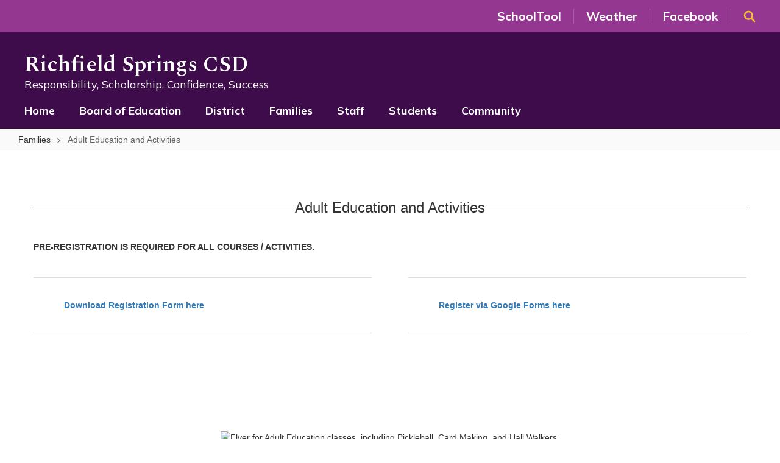

--- FILE ---
content_type: text/html; charset=utf-8
request_url: https://www.google.com/recaptcha/api2/anchor?ar=1&k=6LcgqJAUAAAAAJhQs01VmAHQEf3SatmIFQjI7iNP&co=aHR0cHM6Ly93d3cucmljaGZpZWxkY3NkLm9yZzo0NDM.&hl=en&v=TkacYOdEJbdB_JjX802TMer9&size=invisible&anchor-ms=20000&execute-ms=15000&cb=dvlvs95gufx3
body_size: 45328
content:
<!DOCTYPE HTML><html dir="ltr" lang="en"><head><meta http-equiv="Content-Type" content="text/html; charset=UTF-8">
<meta http-equiv="X-UA-Compatible" content="IE=edge">
<title>reCAPTCHA</title>
<style type="text/css">
/* cyrillic-ext */
@font-face {
  font-family: 'Roboto';
  font-style: normal;
  font-weight: 400;
  src: url(//fonts.gstatic.com/s/roboto/v18/KFOmCnqEu92Fr1Mu72xKKTU1Kvnz.woff2) format('woff2');
  unicode-range: U+0460-052F, U+1C80-1C8A, U+20B4, U+2DE0-2DFF, U+A640-A69F, U+FE2E-FE2F;
}
/* cyrillic */
@font-face {
  font-family: 'Roboto';
  font-style: normal;
  font-weight: 400;
  src: url(//fonts.gstatic.com/s/roboto/v18/KFOmCnqEu92Fr1Mu5mxKKTU1Kvnz.woff2) format('woff2');
  unicode-range: U+0301, U+0400-045F, U+0490-0491, U+04B0-04B1, U+2116;
}
/* greek-ext */
@font-face {
  font-family: 'Roboto';
  font-style: normal;
  font-weight: 400;
  src: url(//fonts.gstatic.com/s/roboto/v18/KFOmCnqEu92Fr1Mu7mxKKTU1Kvnz.woff2) format('woff2');
  unicode-range: U+1F00-1FFF;
}
/* greek */
@font-face {
  font-family: 'Roboto';
  font-style: normal;
  font-weight: 400;
  src: url(//fonts.gstatic.com/s/roboto/v18/KFOmCnqEu92Fr1Mu4WxKKTU1Kvnz.woff2) format('woff2');
  unicode-range: U+0370-0377, U+037A-037F, U+0384-038A, U+038C, U+038E-03A1, U+03A3-03FF;
}
/* vietnamese */
@font-face {
  font-family: 'Roboto';
  font-style: normal;
  font-weight: 400;
  src: url(//fonts.gstatic.com/s/roboto/v18/KFOmCnqEu92Fr1Mu7WxKKTU1Kvnz.woff2) format('woff2');
  unicode-range: U+0102-0103, U+0110-0111, U+0128-0129, U+0168-0169, U+01A0-01A1, U+01AF-01B0, U+0300-0301, U+0303-0304, U+0308-0309, U+0323, U+0329, U+1EA0-1EF9, U+20AB;
}
/* latin-ext */
@font-face {
  font-family: 'Roboto';
  font-style: normal;
  font-weight: 400;
  src: url(//fonts.gstatic.com/s/roboto/v18/KFOmCnqEu92Fr1Mu7GxKKTU1Kvnz.woff2) format('woff2');
  unicode-range: U+0100-02BA, U+02BD-02C5, U+02C7-02CC, U+02CE-02D7, U+02DD-02FF, U+0304, U+0308, U+0329, U+1D00-1DBF, U+1E00-1E9F, U+1EF2-1EFF, U+2020, U+20A0-20AB, U+20AD-20C0, U+2113, U+2C60-2C7F, U+A720-A7FF;
}
/* latin */
@font-face {
  font-family: 'Roboto';
  font-style: normal;
  font-weight: 400;
  src: url(//fonts.gstatic.com/s/roboto/v18/KFOmCnqEu92Fr1Mu4mxKKTU1Kg.woff2) format('woff2');
  unicode-range: U+0000-00FF, U+0131, U+0152-0153, U+02BB-02BC, U+02C6, U+02DA, U+02DC, U+0304, U+0308, U+0329, U+2000-206F, U+20AC, U+2122, U+2191, U+2193, U+2212, U+2215, U+FEFF, U+FFFD;
}
/* cyrillic-ext */
@font-face {
  font-family: 'Roboto';
  font-style: normal;
  font-weight: 500;
  src: url(//fonts.gstatic.com/s/roboto/v18/KFOlCnqEu92Fr1MmEU9fCRc4AMP6lbBP.woff2) format('woff2');
  unicode-range: U+0460-052F, U+1C80-1C8A, U+20B4, U+2DE0-2DFF, U+A640-A69F, U+FE2E-FE2F;
}
/* cyrillic */
@font-face {
  font-family: 'Roboto';
  font-style: normal;
  font-weight: 500;
  src: url(//fonts.gstatic.com/s/roboto/v18/KFOlCnqEu92Fr1MmEU9fABc4AMP6lbBP.woff2) format('woff2');
  unicode-range: U+0301, U+0400-045F, U+0490-0491, U+04B0-04B1, U+2116;
}
/* greek-ext */
@font-face {
  font-family: 'Roboto';
  font-style: normal;
  font-weight: 500;
  src: url(//fonts.gstatic.com/s/roboto/v18/KFOlCnqEu92Fr1MmEU9fCBc4AMP6lbBP.woff2) format('woff2');
  unicode-range: U+1F00-1FFF;
}
/* greek */
@font-face {
  font-family: 'Roboto';
  font-style: normal;
  font-weight: 500;
  src: url(//fonts.gstatic.com/s/roboto/v18/KFOlCnqEu92Fr1MmEU9fBxc4AMP6lbBP.woff2) format('woff2');
  unicode-range: U+0370-0377, U+037A-037F, U+0384-038A, U+038C, U+038E-03A1, U+03A3-03FF;
}
/* vietnamese */
@font-face {
  font-family: 'Roboto';
  font-style: normal;
  font-weight: 500;
  src: url(//fonts.gstatic.com/s/roboto/v18/KFOlCnqEu92Fr1MmEU9fCxc4AMP6lbBP.woff2) format('woff2');
  unicode-range: U+0102-0103, U+0110-0111, U+0128-0129, U+0168-0169, U+01A0-01A1, U+01AF-01B0, U+0300-0301, U+0303-0304, U+0308-0309, U+0323, U+0329, U+1EA0-1EF9, U+20AB;
}
/* latin-ext */
@font-face {
  font-family: 'Roboto';
  font-style: normal;
  font-weight: 500;
  src: url(//fonts.gstatic.com/s/roboto/v18/KFOlCnqEu92Fr1MmEU9fChc4AMP6lbBP.woff2) format('woff2');
  unicode-range: U+0100-02BA, U+02BD-02C5, U+02C7-02CC, U+02CE-02D7, U+02DD-02FF, U+0304, U+0308, U+0329, U+1D00-1DBF, U+1E00-1E9F, U+1EF2-1EFF, U+2020, U+20A0-20AB, U+20AD-20C0, U+2113, U+2C60-2C7F, U+A720-A7FF;
}
/* latin */
@font-face {
  font-family: 'Roboto';
  font-style: normal;
  font-weight: 500;
  src: url(//fonts.gstatic.com/s/roboto/v18/KFOlCnqEu92Fr1MmEU9fBBc4AMP6lQ.woff2) format('woff2');
  unicode-range: U+0000-00FF, U+0131, U+0152-0153, U+02BB-02BC, U+02C6, U+02DA, U+02DC, U+0304, U+0308, U+0329, U+2000-206F, U+20AC, U+2122, U+2191, U+2193, U+2212, U+2215, U+FEFF, U+FFFD;
}
/* cyrillic-ext */
@font-face {
  font-family: 'Roboto';
  font-style: normal;
  font-weight: 900;
  src: url(//fonts.gstatic.com/s/roboto/v18/KFOlCnqEu92Fr1MmYUtfCRc4AMP6lbBP.woff2) format('woff2');
  unicode-range: U+0460-052F, U+1C80-1C8A, U+20B4, U+2DE0-2DFF, U+A640-A69F, U+FE2E-FE2F;
}
/* cyrillic */
@font-face {
  font-family: 'Roboto';
  font-style: normal;
  font-weight: 900;
  src: url(//fonts.gstatic.com/s/roboto/v18/KFOlCnqEu92Fr1MmYUtfABc4AMP6lbBP.woff2) format('woff2');
  unicode-range: U+0301, U+0400-045F, U+0490-0491, U+04B0-04B1, U+2116;
}
/* greek-ext */
@font-face {
  font-family: 'Roboto';
  font-style: normal;
  font-weight: 900;
  src: url(//fonts.gstatic.com/s/roboto/v18/KFOlCnqEu92Fr1MmYUtfCBc4AMP6lbBP.woff2) format('woff2');
  unicode-range: U+1F00-1FFF;
}
/* greek */
@font-face {
  font-family: 'Roboto';
  font-style: normal;
  font-weight: 900;
  src: url(//fonts.gstatic.com/s/roboto/v18/KFOlCnqEu92Fr1MmYUtfBxc4AMP6lbBP.woff2) format('woff2');
  unicode-range: U+0370-0377, U+037A-037F, U+0384-038A, U+038C, U+038E-03A1, U+03A3-03FF;
}
/* vietnamese */
@font-face {
  font-family: 'Roboto';
  font-style: normal;
  font-weight: 900;
  src: url(//fonts.gstatic.com/s/roboto/v18/KFOlCnqEu92Fr1MmYUtfCxc4AMP6lbBP.woff2) format('woff2');
  unicode-range: U+0102-0103, U+0110-0111, U+0128-0129, U+0168-0169, U+01A0-01A1, U+01AF-01B0, U+0300-0301, U+0303-0304, U+0308-0309, U+0323, U+0329, U+1EA0-1EF9, U+20AB;
}
/* latin-ext */
@font-face {
  font-family: 'Roboto';
  font-style: normal;
  font-weight: 900;
  src: url(//fonts.gstatic.com/s/roboto/v18/KFOlCnqEu92Fr1MmYUtfChc4AMP6lbBP.woff2) format('woff2');
  unicode-range: U+0100-02BA, U+02BD-02C5, U+02C7-02CC, U+02CE-02D7, U+02DD-02FF, U+0304, U+0308, U+0329, U+1D00-1DBF, U+1E00-1E9F, U+1EF2-1EFF, U+2020, U+20A0-20AB, U+20AD-20C0, U+2113, U+2C60-2C7F, U+A720-A7FF;
}
/* latin */
@font-face {
  font-family: 'Roboto';
  font-style: normal;
  font-weight: 900;
  src: url(//fonts.gstatic.com/s/roboto/v18/KFOlCnqEu92Fr1MmYUtfBBc4AMP6lQ.woff2) format('woff2');
  unicode-range: U+0000-00FF, U+0131, U+0152-0153, U+02BB-02BC, U+02C6, U+02DA, U+02DC, U+0304, U+0308, U+0329, U+2000-206F, U+20AC, U+2122, U+2191, U+2193, U+2212, U+2215, U+FEFF, U+FFFD;
}

</style>
<link rel="stylesheet" type="text/css" href="https://www.gstatic.com/recaptcha/releases/TkacYOdEJbdB_JjX802TMer9/styles__ltr.css">
<script nonce="OETDTvOaGKEEnCrBPerBSg" type="text/javascript">window['__recaptcha_api'] = 'https://www.google.com/recaptcha/api2/';</script>
<script type="text/javascript" src="https://www.gstatic.com/recaptcha/releases/TkacYOdEJbdB_JjX802TMer9/recaptcha__en.js" nonce="OETDTvOaGKEEnCrBPerBSg">
      
    </script></head>
<body><div id="rc-anchor-alert" class="rc-anchor-alert"></div>
<input type="hidden" id="recaptcha-token" value="[base64]">
<script type="text/javascript" nonce="OETDTvOaGKEEnCrBPerBSg">
      recaptcha.anchor.Main.init("[\x22ainput\x22,[\x22bgdata\x22,\x22\x22,\[base64]/[base64]/[base64]/eihOLHUpOkYoTiwwLFt3LDIxLG1dKSxwKHUsZmFsc2UsTixmYWxzZSl9Y2F0Y2goYil7ayhOLDI5MCk/[base64]/[base64]/Sy5MKCk6Sy5UKSxoKS1LLlQsYj4+MTQpPjAsSy51JiYoSy51Xj0oSy5vKzE+PjIpKihiPDwyKSksSy5vKSsxPj4yIT0wfHxLLlYsbXx8ZClLLko9MCxLLlQ9aDtpZighZClyZXR1cm4gZmFsc2U7aWYoaC1LLkg8KEsuTj5LLkYmJihLLkY9Sy5OKSxLLk4tKE4/MjU1Ono/NToyKSkpcmV0dXJuIGZhbHNlO3JldHVybiEoSy52PSh0KEssMjY3LChOPWsoSywoSy50TD11LHo/NDcyOjI2NykpLEsuQSkpLEsuUC5wdXNoKFtKRCxOLHo/[base64]/[base64]/bmV3IFhbZl0oQlswXSk6Vz09Mj9uZXcgWFtmXShCWzBdLEJbMV0pOlc9PTM/bmV3IFhbZl0oQlswXSxCWzFdLEJbMl0pOlc9PTQ/[base64]/[base64]/[base64]/[base64]/[base64]\\u003d\\u003d\x22,\[base64]\\u003d\\u003d\x22,\[base64]/CrXzDm8KAJXjCgcKuwqE5wqbCuR/DjTsvw5IHIMK/wqQvwq4oMGHCo8K/w60nwovDsjnCikViBlHDpMOMNwoTwpc6wqFNRSTDjhjDtMKJw64bw53Dn0wfw5E2woxkKGfCj8KnwrQYwoklwqBKw59Hw4J+wrsSVh81wr/CjR3DucKwwojDvkcHJ8K2w5rDpsKqL1o1OSzChsK4dDfDscO9fMOuwqLCrQ9mC8KBwqg5DsOsw4lBQcK8I8KFU0lJwrXDgcOAwrvClV0Lwo5FwrHCqgHDrMKOQ2Fxw4Faw5lWDwLDgcO3em/CoSsGwqB2w64Xd8OeUiEuw7DCscK8OMKlw5VNw7Z3bzk8fCrDo2YQGsOmajXDhsOHUsKnSVgZLcOcAMOnw73DmD3DpMOQwqYlw65vPEp4w4fCsCQJR8OLwr0EwpzCkcKUA3Evw4jDvQh9wr/DthhqL0jCjW/[base64]/[base64]/ClcODJCzCq8O0wofDm8Ohw6AcAUNwwpPCpcK0woVfJ8KLw5bDqsKZDMK2w7LCucKhwozCk0g8EsKNwodDw5p+P8OhwqnDgsKOdQLCocOKdi/CpcOwXg7CqcOjwpvDt2rCp0bCgMOpw5hfw77CnsO0C1rDkTLDrGPDgsO0w7/DrhbDok80w4sSGcOTUcOUw6fDvRbDhhDDjynDvCldPl01wpMQwq3CiycbZMORA8Oyw6dvURkiwr4/dlDDuAPDkMO/w5/DosK/woAhwolZw7RfXMOWwoARwoLDisKaw6Q9w73Ck8KJeMOSVcObLMOBGB0nwroxw6tZFsO7wr0MdynDosKhEMK+aSzChcOKwq/DpAvCm8KNw5AIwro0wrgow7DCgAcQCMKcW2FWEcK4w5FUETQUwrXCvT3CsTlRw4DDkmHDo3LCk2ljw5AQwo7Dmm16Bm7DtG3Ct8KKw51Kw5VQMMOqw6HDiHvDksOzwo91w4bDpcOdw4LCpj/DrsKhw7cyW8OKRwnClcOlw6xVVTJdw6gLacOxwqjCm1DDgMO6w6bCuj3CkcORd1jDj2/[base64]/ClsKYXU1paH1kG8Ktwo5sw5N4w5QSwoIhw7HCkUgtT8Olw4YFRsOdwr3DhBATw6XDkXrCn8KUaWLCnMKxUSo8w59tw7Vew7pBccKfVMOVBmfCj8OJEMK8XwFfdsOhwqk7w6BoMcOuRV80wpfCv24uQ8KVD1bDmmDDi8Kvw5TCq11tYcKVH8KEOi/DqsORPwjDosOdFUTCt8KMS0HDs8KbYSPClRXDhS7Cug/[base64]/DjjJLw7YrOC/DuggFSk/CpMK3T8Odw57DuwgLwp8jwoIKwq/[base64]/Dq8OkQsO6HMOJw4IRwqYcXMK2M3gVw4fCrGcfw6XCoBcdwrXDqW3Cn0hPwqrCr8OmwqBEODbDn8O+wqAba8OCWMK/wpMIO8OZAkstbWvDnsKTXsOtYMOSMEl3UMOgLMK8Zk5OHgbDhsOIw7pMbsOGWlc4HkpJw6HDvMOXDTjDlgvDmTzCgzrCvcKwwqovLcOOwrrDjzXCh8OpEwTDu3QZXAhUVsKPQsKHcDjDjgJew7UiCwfDpMKywojCoMOsOxkhw5rDv0t1Ti/ChsKhwovCssOYw6LCmcKTw5nDvcOYwoJ2Rz/CtsKLG1s6LcOIwpEAw4XDt8OWw6bDq2TDocKOwpjCgcKJwrY6RMKYdHrDgcKCJcK3ZcOrwq/CogR7w5IIwqMUC8KSJzTCksKNw67CmifDo8OcwpPCkMO7QDUuwp7ClsK7w6vDmFtzwrtWc8Kbwr0ICMO/w5BBwrdjV2J4W13DqBJySHhKw4dOwrDDkMKuwqbDhCVAwpJTwpBJPVw2wo3Cj8OxYcOaAsKrScKhXFY0wrJgw47DplHDmA3CkHNjPMKzwpMqVcOHwqkpwqjDh2PCu3tDwpfCgsOsw67DlMKJUsODw5DCkcKkwpxrPMKFTBspw6/Ck8Olw6zCrn0RWzILOcKkBEHCqsKDTg/DjsKtw6PDlsOsw4bDqcO5Z8O3w6TDlMO1acOxcMKrwpESKnrCuydtesKmwqTDosKvRcOiecOJw6MyJFrCvzDDshBYPCNra2BdOEIXwokRw74swo/CisKhI8Kxw63DolJOF3Epe8KwcQTDjcKBw6/DnMKWTGfDjsOUAH3CjsKsX3TDmxJiworCpV8VwpjDl21tChnCnMO6QDApYSFgwrvDqkNCJDQ+wrtDHcO1wpMnbcK3wr0Cw4kLXsOlwqjCploXwr/Ct2DCmMOdL2HDoMK2JcOQTcKswq7DocKmEEIbw5rDhCp1JsKKwrUCWzjDjk48w49SYGFMw7jCmEpbwqnCn8ObX8K0w7zDnCvDulsOw5/DlABEcz5FFF/DkGB6B8OPIwbDlcO5wpJISQdXwptdwo4VFlXChMK7dHpSU0Udwo7Cq8OQFC3CilvDmmNKVsOrC8KqwoFsw73CuMOZw5nDhMOQw6duQsK/wqtGHMK7w4PCkV/ClMOowrXCs35sw5HDnhPCmSXDnsOLRS/CsXB+w7TDmy4Swp3Co8Oyw4jDnm3DuMOZw4dDwoHDg33Ci8KABV8Nw5rDsjbDj8OsWcKeY8OhDU7DqFpvfcOJVsOFKk3CtMO6w4o1AmTDhlV3Y8Kyw4fDv8KxKcOIOcOaM8KQw7fCi1bDsDTDl8Kyb8Krwq58wprDuT5pcVLDjwjCvnZ/XFFHw5nDqgfCgcOvLyLCvcKcY8KfScKDb2bCkMKZwrrDsMKLIRfColnDn0U/w6jCpcKrw7zClMKswqxpWFjCs8KmwrBFNsOUw7jDog3Du8OgwpDDpGBLZMO3wqQWCcKDwq7Cvn12DXTDi0glw6LDs8KZw48xXBnCvDRTw5rCk3M3JmPDnkFGVMOKwolhF8KcSxZrw5nCnsKmw77Ch8OIw53DuFTDucOvwq7CtGrDrcO6wqnCrsKjw6l+ND/DhsKCw53DrsObLj8ZHEjDs8KYw5EyXcOBU8OSw7BDVcKjw71aw4XCvsK9w53CnMKUwqnCuSXDlA7CokLDnsOSScKQcsOGJMOuwr/DscOiAl/[base64]/wojDsMKwJsOXw51Xw55SVxZPLAExwoTCjcKEXybDvsKFUcKjB8OYWkjCg8Ouw5jDh3YtMQ3DlsKRU8O8wqElBh7DiUElwrHDmjTDqFHDucONZ8OiZ3DDvA3CmT3DhcOHw4jChcOvwqLDlyc7wqbCsMKeBMOiw6N/[base64]/DqWNQwqM9w6PCo0JOwrQCXSfDs8KCAcKEwozCgWcrwqYmeAnCmBnDpwYnHcKjJTTDgWTDgg3DtMO8dcKiQBvDp8OKA3kqUsK4KGvDrsKnFcOGdcOrw7YbeAjCl8KwX8OiTMODwrrDn8OVwoPDgmPCgG8APcOxej3Du8Khwo8JwoDCs8ODwrzCuRQiw4E8wr/CjmbDgiZzPxFEU8O+w6HDk8OxIcKiZ8OqaMODbj58YgUtK8Kvwrp3ZCjDtsK8wojCsn4Dw4PCrlRUDMKaWmjDvcKCw5DDosOMexp/M8KPdGfCnVc1wpLDm8OXdsKMw4rDvljCow7DmDTDlBzCksKhw6XDgcKiwp8rwrzDqVHDj8KBIR9ow74Bwo3Dt8OTwqPCmsOUwqZnwprDg8KmKVDCpUDClFAmHsOzRcOpOml5FSrDill9w5s5wrTDkWYAwoh1w7tKAA/DnsOywoDDl8OiZsOONsOSVHHDr2jCmGXCvMKtDn3CgcK2NDAhwrnCkXDCs8KFwrHDgXbCqgchwrB0EMOYVnsUwqgDZCzCrcKbw4Few4NveyzDsXh9wpw1wqjDtWrDsMO0w6lSMxbDiAbCpcOmLMKaw6dow4swFcODw5vCjHfDpTzCtsOGR8OlS2/DkzwoOMKPAA8Yw5/CkcOMVRPDncK/w5xmaCzDrcO3w5zDqMO4w5hwGk3CnSPDncKvGhlOEMORM8KDw5fDrMKUI1U/wqUNw4rCoMOjS8K3GMKNwrwgSifDjGdRS8ODw4hKw4/DmsOBasKAwobDgiMQX0XDjsKpw6TCuTHDucOUf8OidsOjHi7CrMOfw53Dl8KVwrvCs8KUcUjCsgFuwqV3WcKnK8K5aF7Ck3c/JBsiworCu3FcfQBpX8KEI8KKw7shwoBoPcK3YTnCjFzDkMKdElbDkB06H8OawofCvH7DtMKgw7s/bB7CjsO0wpfDvkYYw4TDn3bDpcOLw5fCnQ3DnG/DvMKKw6dzG8KQEcK3w648flHCnGsZacOwwpc2wqfDln3CjGjDicOqwrbDkmTCp8KZw4LDgcOLb2dJBcKvwr/CmcOMQETDtnnDqMKXdHbCm8KyVsOuw6LDgCDDlcO4w6rCoxckw4UPw5jCssONwpvCkEBMUDrDjFjDj8KkCsKxPgdhJQpwUMKOwo1bwpfCjFMpw4t5wrRNa0pZwr4MMB/CukDCnx1vwpF+w6LCrMKlU8OgPhQ4w6XClsOSPVphw7gsw7MwW2HDrcKfw7kuRsOkwoPDsWEDMMOEwqnDoEhQwqZ1NsOCXSnCj3zCgcOKw6h2w5nCl8KJwr7ClcKXdFfDrsKewqkXLsKZw7TDmX0hwrAXKAYbwplew4/[base64]/CosKVw5jDsMOhaQltwoQHwrc7w5DDvS40wpAfwpzCksOWSsKvw6vCil3CucKoPhsAV8Ktw5bCi1RFf2XDtCLDt2FiwrLDncKTTkvDoxYcJ8OYwpnCo2PDs8OZwptDwp4BBmotKVB4w5PDhcKnwo5AOWLDmkLDoMOEw5PCjCXDusOLfn3Dg8KyZsKzccKLw7/CvCDCjMOKwpzCj1bCmMKOw4vCqcKEw5Zvw5J0VMKscXbCicOfwrjDklHDusO9wrjDtHwZLcK+wqjDkwrCokjCi8KvUU7Dpx/DjMOMQG/[base64]/CpBMTGzTDiMKxw43DmcO0wp7DgMOTwqfCrl14w5/Do8Krw7zDlhFzMMOEWi4LemDDg2/CnU/Cq8OuT8OBbTMoIsO5w4Rpe8KEDsO7wpAVRsK3wqLCscO6woR7VGEAUXEmwo7DqQwZPsKZfVHClMOwRk/DugrCt8Ouw7YPw6XDk8ODwo0ndMOAw41YwpDCnULCoMOewqw/e8ODfTDDrcOnaTtkwolKf23DpMKJw5DDrMOSwo4gWMK+eQ8sw6ADwpZWw53DgEAnLMK6w7zDtcOjw6jCt8K+wqPDiD05wozCisORw7R1F8KVwqN6w53Dgl7CnsKxwq7DuyRsw6FFwrTDo1TCtcKkwq13dsOhw6DDu8OjbyPCjjJPwqjCnFZff8OQwrJFGk/DhMOCQULCtMKgXcKEF8OQGsKjJm/Cg8OuwoLCn8Ksw6XCpDJFw59mw5N8wroUTcOzwqIoJlTClcOYaj3ClR4jLz8/[base64]/Cs2XDszkSw5JKwrzClngNw6jCm8KnwqA6KF7DoHDDkcOFBULDvsO3wocoKsO4wrDDgBsaw5sOwpvCiMOPw5wmw6xPBH3ChTBxwolUw6nDpMODBD7CjTIhZXfCj8OVw4M3w6rCnBrDgsOiw7LCmMKdBl82wqZFw74kOsK+U8Kyw6jCisK/[base64]/DtXANOcK6eMKhG2zDjQhxZsKWDMK9wqfCkEcHQxzDoMKSwqfDi8KEwoERYyjDjwrCmwQqYnRfwrgLK8OJw7XCrMKcwqjDjcKRw77CrMK4aMKjw6AyccO8IhhFQm3ChMKWw5Emw5pbwpwjR8Kzw5DDlQobwrsGeyhcwqp0w6RXOsKfM8OIw5vCq8Kew7tpw5/DncKvwprDqMKEEx3Dtl7DsBg8LT1eIh/CoMO2fsKeIcOeDcO7OsOOa8Ozb8Odwo7DmEUFE8KbSkkCw6fChTfDl8Oxw7XCkj3DvBkJw7E+woDCnHsBw5rClMOowrXDoUfDkG7Dqx7CpU48w5/DhEs3G8KxRHfDoMOsAMKgw6nCg2kQAMKEZXDCvTTDpxc/w6Bvw67CgTTDm1zDn2/CnUBZc8O3JMKvI8OnRiPDrMKqwoRlw6fCjsOuwrvDrMKtw4jDhsObw6/DnsO6w4UVdHV0T1DCncKRDH5bwoM7wrwBwpzCnxrCg8OtOGbDtTLCm0/CvmxldgfDvSBzKx40wpsVw7ofTQvDq8OtwrLDksOHFjdcw6xaJsKAw78Xwr98ccKnw5TCqjUmw6VrworDpA5Dw5txw7fDgTLDkwHCnsOuw6XDmsK/[base64]/DgjTCoVvCoDJEBsKSwqBLw7jCi3nCh8KZwpPDlcKYWlfCvMOawrUJwqrCr8Kfw6wTacKeA8KrwqzCsMKtwo0nw6VGP8OvwqDChMOEP8Kbw7QRC8K9wpFCSRPDhwnDg8KURcOMbsOVwpLDlCcGRMOraMOwwqI+w7tVw61Hw5JjLsOMWW/[base64]/[base64]/Consswp9WOhrDrg7DisKPIcKswpXDgHbCn8Onwo5pwpIYwosrKXzCp3MHOMOXwoECeRLDi8KwwrJvw4N4EsK0K8KGMxRWwqtOw6FXw5Aiw71nw6IOwoLDi8KKEMOIXsO5woxkZMKkWsK1wq8lwqTChsKNwobDr3jDkcO5bRRCa8K1wp/[base64]/Ctkp/BX83NMOLZcKVw5ouDWnCnjnCvXTDmcOlwpfCkyIGwprDuF3DoR3CkcKdTsO8b8Kcwo/DoMOXe8Oaw57CnsKJBsK0w5RhwpMfAcKZNMKgHcOEw6woVm/CiMOtwqTDihMLBVjCsMKoYMOkwo0mZcKcw5rCs8KhwrTCkMOdw7rCkwfCjcKaacKgc8KtcsO7woM2NMOOw74dw6BtwqQTUGvDmsKLSMOQFgfCmMKCw6DCq3w9wrsCJXIDwqnDog7CucOcw7Uawo5yHD/DvMOQXcKrCRRxJMKPwprCulnDtmrCncK6J8Kpw4tpw6PCoAYKwqQxw7XDgcKiZ2M6w5NVb8KlD8OgFDVbw4zDq8OzZnBLwp/CuH0qw7dqLcKTw54RwpJIw581KMKWw7kQw6kYfQltZcOdwpR8w4bCkm8FSWnDlhpewozDicOQw4Vnwq7Ck1tOccOiV8KZVEsNwqU1w5XClcOQOMOOwqQOw50IVcKWw7E+GjNIPMK0L8Kvw4jDgcOvL8O/bGrDk2hRMCYAfGNtwrnCjcOiCsKQFcOSw5rDpRzCk2nDlC51wqRJw47DinofFUJhTMOUXxp8w7bCn1jDocKxw4QJw4zChcODwpLClMK8w619wrTDrmwJw7TCssKkw6nDoMOCw4HDtyQrw552wpvDjsOVw4zCiwXCgsKDw5dmM384CFzDgElhRCXDuCXDvyt/VcKXw7DDtFbCigJ3IsOYwoNoNMKcQQzCnMKUw7hDN8OveT7CjcOdw7rDp8OewqzDjATCvG5FQSkWw5DDjcOILMKnYxdVAcO0w4pFwoHCqMOrwpLCt8K/woPDjMOKBnvCuwVdwr9PwofDu8OdfQjCuANnwoISw6nDp8Ouw6/ChVwZwojCuRUmwoJrB0bDrMOzw6LClsOSKzlKUzBDwrDCssOXH0PDoTtxw7DCg0BqwqjCs8OZRE/CoBXCryDCmSTCkMKCecKiwoI2G8KZScOMw482FMO/wrhON8O5wrFxU1XDs8OpecKiw5h4w4AcIcKcwqnCvMOowpfCuMOYHjledhhtwosKcXHClnksw7jDjDwiLWXCmMO7ITF6JXvDnsKdw5NHw7/Ctk7DhUDChWLCo8Ofc3wGGVA4G3MHT8KJw75FCy4AV8O8QsO9N8Ogw60fc0AkTgN/wpHCt8KfXnVoQznDqsKZwrgkw5PDlSJXw48TcxI/bsKCwqEzFMKQfUFDwqDCvcK7wpEXwqYpwpcwDsKzw7vDhMODGcKhOVNSwqPCjcOLw73DhkbDiAbDk8KgZcO2Oi5Yw6bCl8OOwrhxJCJUwprDoQ7Cs8K+f8O8wqF0bU/DpxrCrj9Vwpx8Xxpbw6cOw7rDl8K2QFnCo2bCi8O5SCHCggnDg8Opwp1pwq/DgMK3ID3DthIHIyrDssO/[base64]/CmMKZTsOiExFtwpHCqiU/ZSQfwpVdw7TCicOYwqXCu8O5w7fDgFnCm8K3w5Y5w5kUw5UzNMKSw4PCm0HCpS/[base64]/Coj4RKsKLw7zClcKlTX3Do8K/wrEIwoXDlsOBAcOCw6DCoMKiwrjCo8KSw6fCtcOIUcOBw7/Dp0tlP0/[base64]/DlcOiw7PDvD48b8K0bMK8SjdRwoLCvcOUdsKDRMOhPkkiwrTDqTUPAlUpwrrCvU/Dv8Oxw63ChlLCvMKcemXCgsKPT8OhwqfCswtTRcKzcMOUUsKxScK5wqPDgwzDpMKwJCY+wphLWMOXSmpAWMKrL8Kmw5nDt8K6wpLCrsK9WMODAFZvwrvCl8KRw4Y/woHDk1fDkcO8w5/CgwrCkSrCrg8yw4XCsRYrw7vCv0/DqDd/[base64]/Dm8OpMRrDhcKVGS3Cv03CqXPDkMKrw40HTMOUfGdsKg9DGUE0w5zConIdw6zDrX3DusO/woA+w4rCnlgqDQTDjUA9NW3DiDE1w4hdMTPCp8OwwpjCvjJuw4ZOw5LDu8K4wqHCh3/CgMOIwoVRw6PChMK+RMKTFE4Vw5A2RsKkc8ONHQVMNMOhworCtBfDnwppw5RUNcK0w6zDnMOFw5RNQMOZw5jCgljCllI/dVEzw6RRDWXCscKDw78UMjZ1eVobwp1rw7cEUsOwHDZ4wp02w7lMdjvDpcOcwqJuw5rDokp3RcK4Snx7GcOlw5TDrsO4ecKcB8OlfMKgw7QeHHZNwrxIImrCsRbCs8Kjw6YzwrYcwp4OJ3jCqcKleSg8w4rDlMKawqUnwpTDk8KVw5RJdSAQw5gYw7/CrsK8dMOEwop/dMOsw7tIPsKbw4JKMQDCgUXCvhDCg8KSTcKpw5rDuhpDw6MPw7sxwpd/w5NDw7tnwqMQwovCpRjCimLCvR/CnHxjwpVjbcKywoV2Cj9ANwIpw6FBwrY9woHCkXJATMKmUMKUWcOFw4DDg3lnNMO+wrzDqcKawpvDiMKWw5/DmSJuwrcATS3CtcKmwrFPMcK1AnNnwpE5cMKiwpHCjUYMwqvCv2HDkMOxw58sPC3DrMK+wqECZDnCisOEHMO6Y8Ouw4A6w5Q8M0/DhMOkOMO3AcOQMVjDgXgaw73ClcOwP07DtmTCoQ9nwq3CnWs1OsO5I8O7wqXClEQOw4zDkWvDh03Ci0bDk37CkTfDi8KTwrgHc8OJfHXDmCrCuMO9dcOPVDjDl0rCvD/DkynCncO9BTxrw7Jxwq3DpcKfw4bDgE/CgsODw4nCo8O9ZynCnTDDi8KzJcKcX8KVR8KkUMKvw6LCp8OPw5YYTG3CjnjCuMKcb8ORwoTChMOsRgcFRMK/w5VGVF5Yw500WRjCvMOtYsKiw5gOKMO8w7IBworDi8KYw6nClMOIwpDCjsKbFW/CpT05wonDjBzDql7CgcK+JMOjw51zE8Kuw6RdS8OrwpBZfXgpw7ZHwrLCjMKswrXDjMOkQVYJd8Ozwq7Cl2PCkMOWaMKSwpzDiMO3w5HCgzbDosOgwrZLCcKTAEIjHMO/CnnDk1wedcODN8KFwpJtOsO3wqHChUQ2GlFYw6YnwqTCjsOnwonCrcOlaVhDEcKsw5Qcw5zCg1VKIcKawoLCvcKgQyFSPsOaw6tgwp/CqMKzJ2zCpWLCu8Ojw6dew7nCnMKPWsKWZVzDr8OGCVTCiMOVwqzDpsKOwrpfw4PCoMKvYsKWYMOdRHvDhcOoVMK9w4odeAR5w7/DmcO6H2M7LMOUw6EcwrnCkMOVKsOGw4cew7YkO2Flw5p/[base64]/[base64]/DvxnDisKjeTTCqk/Dg8O+C8OCw4IYwqvCmsO0wrMjw5TCtBJrwpjCkCrCuwTDv8Ocw6sEUgrDqsKCw6XCjEjDnMKlEcKFwqccCcOuIkLCnMKgwpPDtHzDvUVZwpF7TS08bVQWwoQewqzDrW1NPsKyw5V8aMKzw67ClMOuwrHDvAJmwooBw4Eqw79GZDTCgCs6ZcKOw4rDhknDuRRtFG/CmMKkJ8KEw7nDq07Cgk9cw5wzwqnCuzfDlj/CtcOEMsKhwowVAmzCisOKMcK/[base64]/Hh/CtcO/[base64]/Dri/CojAlRDVhwphSDsOQwqDCvMO/wp/DosO+w4EpwoEow6Juw44lw6bCiV/CgMK2ecKpI1lebcKywqZlR8OqAhdcfsOibAHCrBo3woloYsKbcnrCjyHCgsK6P8ORwrzDhmjDvj/Cggx3L8OqwpbCjV1dXW3CgcO/[base64]/FcKBw4nDsMKXRcOfAsKsw4cNG1MJwpPCgkPCtsKYHkTDg3zCjUwLwp7DpBNHD8K/wrLCkDrChi5iwpwZwrHCjhbCvwDDrAXCsMK+CsKuw5YLWsKjCQnDgcOsw5vDnl0kG8KfwqrDi3PDiXNufcK/[base64]/Ctw5YwrNPb8KYwpDCu8Obw5LDqMOQw6o3wokvw67DgMKXC8K4woDDqXggTmLCosOTw4RUw70OwpVawp/[base64]/w6dUABbDixVJPTsAwq7Cj8KGw5pTYsKpcyNmKiwAQcOiDyoIEsKrC8OmEiQUWcK7woHCqcOsworDhMOWSUbDhsKdwrbCoW8Tw4RRwqbDmjvDiyfDgMKzw5rDuwcjTTFiw45kfQnDsG7DgW8/AA9wDMK7L8KHw5bCvz4IOTrDgMKiw6vDhy7DocKkw7nClgBUw7NvQsOkMl5OXMOOVsOWw4HDuFLDpWgCdHLCt8K1R21/ZwZpw5PDoMKSI8OWw6Rbw6MDPC5JdsK+G8Kow6jDvMOaO8KHwq5Jwp7DnxfCuMOvw4rCtgNIw58Iwr/CtsK6CzEvFcOhfcK5YcOhw4xgw70WdBTDlk59Y8Kjwq4ZwqbDhRPDuSTDlxLCkcOvwqnCtcKjfA04YcO+w7HDrcOrw4jCusOrLD/DgXzDt8OKVcKZw7R+wrnCmMOhwoBnw65JJAIIw7HDjMO9DMONwp1rwoLDjXHCvxTCosK4w6DDoMOcY8K9wrwvwpTChMO9wop3w4HDpS/Duh3Dr2k1wq3Cv27ClBpvVsKFbMOQw7Jqw7PDvsOATcKUCHpvVsOfw7jDqsODw4nDtcObw7bCr8OtN8KoSyLCkmjDjsO9wr7Cm8Knw4nClsKnMMO+w58DV2JzBXDDqsKpFcOTw69Qw5YlwrjCgMKUw6wEwr3DqsKaUsKZw5Vuw6wNCsO/[base64]/[base64]/DucKJwqvDkMKjw7bDg8OWw75RKAXCuH01w5I5M8OUwpRLU8OdTDdRwqU3wqBwwqnDr1DDrivDrH/DlGo2XS03H8OtYRzCv8K4wqZaAMO3GcOQw7DCj3/Cl8OyVsOww4M/wrMQPSUlw6FKwoszE8ORTsOoUGxPwoLDvsOawqTCisOWS8OYw6fDjMOMY8K3BVXDtALDlCzCiUHDncOywqDDtsO1w4jCriNcDhcrYsKkw6/CgAtIwq1pZy/DmCTDocOgwovCpAPDmXTCtsKOw6HDsMKqw73DqwEJf8OoEcK2N3LDsA3DpybDosKeX3DCkSVSwr8Xw4TCisKJJmtfwroaw6PCt3DDpGrCpxjDrsOkAAbCi0JtClUMwrc4w4TCksK0Wwxwwp0gR1F5O3UiNwPDjMKcwrLDuXTDoWdwEygawq3CsjLCrCfChsKiWl/DosKwPkfCrMKWawMBFR5OKExhJGzDtxdXwpFfw7JXOsOMAsOCw47DgUt/I8OmGX7CscKPw5DCgMOxwpPCgsKow73Dpl3Cr8KJOsOAw7dgw5nDnGXDnl7CuA8Mw7oWEMOdISnDhMOrw5wWVcKtGR/CmwMWwqTDo8OQe8Oyw55qAcOMwoJxRsOFw4dtA8KgLcOHOHtIw5PDon3Dt8OgKcOwwr3DpsOcw51zw77Cu3PDncKww4rCgUHDq8KrwrRZw4XDhgtRwrh+AEnDssKYwqHChBsRfsOHT8KoLRNpIFvDvMK+w6HChMKBwq1bwpXDk8OtTicuwo/CuX/[base64]/[base64]/Ds0zDnMOMw5bCn2wSw5/CsWHDt8Knw7NyUMKzN8OQw6jClkNaEcObwr06CMO4w6ZNwoVkfUhxwpDCj8Oxwq48UMOXw57CpBNJXcOOw50sNsKXwpJbGsOMw4PCjm/Dg8O3QcOLbXXDtDwbw5TCmkTDvk5zw785ZgVzexABw4NCPzsrw6bDoRQPNMOmUsOkEBEPbwTCtMKSw7sRwo/Dpz0Gwp/[base64]/DkcK7D8OLTcKxw6HChsKpLUvDrSVxNMKDQ8OvwqfCjEIENQw1G8ODecKjDsKGwoZIwpzCt8KMIwDCscKPwqNtwq4Nw6jCoEITw6k1YgAuw77Cm1wlA2ccw6PDu28TQ2vDn8OnbzrDm8O0w4o4w6RLcsOZWT5/TMOjMXtnw45Wwr42w6DDg8Ogwpwqai1Awo8jLcO2w4DDgXg/[base64]/DjhbCqMK4VMK7JcOaTmtyQwhBw4ACw5XCjMKOO8OpN8Oaw6BaXj1Qwq5cKCfDrRZDSGzCqSTCk8KGwpjDs8OZw61dNmjDvsKNw6zCsWQHwrhmF8KOw6TCiwbChT0KG8Osw6ItHn8qIMO6L8OGM3TDoVDCoSJ+wo/[base64]/DpcO8wr3CqEUmwofChsKfWsONwq3DpVUdKwjCtcKIw6XCosKtOypSfzwcRcKSwpzCvMKNw63Cm1jDnCrDl8Kbw4XDomBoRMK0VMOadXd/X8OiwoAawrAIalnDk8OFbyRnd8KLwpjCvUV4w7tjV3ctcGbCik7CtsK4w6DDjcOiQQfDoMKqwpDDmsKVMioYKGrCtMOsf0HDsVo/w6EAw45lKS3DvsO9w4NSKVtnHsKvw6hHC8KTw590NEghAzbDk2ApXsOzwppvwpXCgSfCpcOewpQ5c8K5RnAtcFgmwpPCv8KOWMKvwpbDoCJWTkzChmgCwpllw7HCj0MeUQ1lwrjCpDkaan0/[base64]/CusKGYMOvLwZZwrcawqIGwrnCiyPCo8O0cSovw6vDgMO6dws9w7XCoMK0w7M1wpvDjMO4w4PCh3RjRUXCmhZTwrjDhMO8QmrChMONV8KdJsO/w7DDqQ1vw7LCsW4uD2PDg8Owa04NaR1/wohfw5NYIcKkUcOlWAsIRgrDm8KuXhEqw4slw7ZxHsOpVEI+wrXDkSZAw4nCkFB+wonCh8Kjawtcf08+PgdfwqDDkMO6wrRowp3DlgzDo8KsPsKFBl/DlMKMVMKfwp3CoDvCjsOXQcKcUGfCuRLDgcOeDifCtwvDvMK/VcKeNXMIZ35rAW3CqMKnwpEtwo1SYws1w6HCssK8w7DDgcKIw43CtAsrH8OlH0PCgxFpw4LCj8OKV8OCwqTCuwnDjMKOw7VJH8K/wrLDisOmYQURa8KKwr/DonkHPxhpw5zDrMKtw44TdCDCssKyw4fDocK3wqzCjwcIw7NGw53DkwvDl8OfbGgUL28bw4VPccKqw5NrfXzCs8KBwobDiA46HsKoLcKgw7smw4RFLMK5LG3DogUAecOvw7RQwqIcTF9XwqcNR3/[base64]/wrQDEVvCpwTCrGV3wrXCt8OLwr5dw7nCvMOiOlwMfcKnLMOgw7BkYcOiw7poVkw6w6nDmDQiYsKFQMK5KMKUwqQyesOzw7XCozZRAjcVBcKnDsOHwqIrOxbDnmoMEcK+woXCmVXDuQBfwrzCiCPCisKBwrXDnBAQA1p3HsKFwqcPNMOXwp/Dk8K1wrHDqDEawopbI1RQG8Otw5vDrlISfsK/wp7CiV1/P2PCny9KcsO5D8O3ExHDmMOCSMK/wohEwoHDnSnDkFZYOw5cKHjDicOGHVTDvcKcKcK5EEhAGMKMw6pSYMKVw4hHw6TDgBrCh8KfcDnCkRzCtXbCosKpwp1XQ8KOwq3Dn8ORKsOQw7vDvsOiwo1Uwq7Dl8OxPBwUw5HDnFZFOh/CjMKYIMOpMFoRH8KESsKeYgBtw50BO2HCtjfDjGDCi8KnG8OSAMK3w4NhamR2w7R/M8OlakkAWTPCjcOGw64vU04IwqdnwpDDvjvDtMOcw4XDoEAcdRBldigTw4ZBw6tEw4klGcOOfMOmSsKxQX4BLmXCn2IdZsOAXAsIwqnCghEswoLDmU7CmHnDmcKNwpvDosOLI8OsUsK/KXPDkXPCv8Olw6nDlcK4HCbCosO0EMKowoXDoB3Dt8K7ScK+MUl9Xyk7B8KjwrDCj0/CgcOyOsOiw57CqhjDisOYwrk6wpo1w5sII8KDBgHDtsKxw5vCjMOdw7oyw4okLTPDuHgXYsOPw7bDtUDDhcOFUcOeeMKKw4tawrvDmUXDvAxZQsKCQcOcL2t3HcKUUcO/wps/GsOoRXDDpsKew4PDncKQajrCvXUpEsKkN17CjcOVwo0HwqtQARZaTMKcIMOow5TCocOnw4HCq8OWw6nDkkLDj8K0w5FMPgPDjxLCmcKqL8OqwrnDmyFkw6vDpWtWw6/[base64]/CjlQiw4TCscKoVMOMJcK3w4vDvcOnVcOnLDMHZinDrwAMw6skwoXDmn7DpSzCh8OXw6XDvQXDg8O5biPDrjBswq8ZNcOgOHTDu1jCtlcRGcKiJAvCrg1Aw6vCjAs2w4LCoRPDnV1uwqpzWzYBwoE3woh/TC7DkXNFeMOFw40lwq/DosKILMKtYMKDw6bDm8Oeekhpw7rDkcKIw710wo7Ch2bCnMKyw7VLwpdaw7PDgMOMw68SUgXCgAQIwqY9w5rDq8OZwrdPMipTwopWwq/DlwTDpMK/[base64]/DjXPDn8K6IMOBRMKrwoQnIcKxXcKhw4R/[base64]/DisOjAcKPLsKnQkAiNCzDiMOvHhHCjsKDw4/[base64]/DrMOTw6vCpy3CviDDlyDCtsKGwobCk8OIDcKKw6IuPcOhQMKeMcOMHsK9w5M+w7UZw7LDqsK1wqNgFsKNw5fDvjp3bsKLw6VEwoopw5p9w7VvS8ORF8O2CcOQMDIhdjdXVBnDiCHDs8KbNMOswo1OTQdmKcORwrPCoy/DmWASHMK+wq3DgMKAw7rDnsOYCMKmwo7CsDzDpcOjw7HDuGcDO8OiwqA0wp0bwo1fwrgPwpJ1woNUJ2xjEMKOQMKMwrMSZ8KiwoTDucK0w7TDtsKXGsKsKDDDu8KbGQt+KcK8XmHDqMKBTMKLGkBQOcOIC1kMwrnDgx8BTsK/w5A3w6XDmMKtwrjCqcK8w6fCvxnDg3nCqcKtYQo/XmoAwo3CjWjDux/CqyHCjMK7w4MWwq57w5FNVCgNeiTCi0QzwpANw4hhwofDmCXCgQ/Ds8KoMFJQw7vDocO/w6TCjjbCg8K5WsKWw5JHwqJeajd2XMKHw6LDncOqwpfChcKqZsO0bw/CjBNYwr/Cl8OrNMKtw41zwodEJcOOw5x5ZmPCv8O2wrZCQ8KGTAPCrsOWTDEscktDTnzDpTl8MhrDpMKdE0hEY8OHXMKjw7DColzDgsOjw6g/w7bCuAjCv8KNKG7CgcOidMKTE1nDqHnDv2U7wqZOw75cwpbCiUjClsKkVFDDrMOpOknDvzjDlR0kw4zDpyQ+woY3w6DCnk0Kwqkhd8KyDsKfw5nDi380wqDCoMOZdsKlw4Jrw5BlwpnCiiJQDVfCgjHCtsKDw7jDkkXDiFxrYRoFT8OxwoVtw57DrsKrwr7Cok/[base64]/[base64]/CsCBGwobDk8Ovw7lJw7bDgTxDw4fCp8KoVcOzET0gUVB1w7XDtRTDlylmSxjDnMOrVMKjw50tw4F5Y8KzwrjDnS7Drxd0w6xraMOXcsOrw53CgmwVwrdjYgvDhsOyw5XDlV/DkMOEwqdWwrEVFFbCgUAva23CoXDCtMOOPMOQK8KEwpPCp8O4wr8sM8OYwpd3YFPCuMKjOwnCuzBBLR/[base64]/[base64]\\u003d\\u003d\x22],null,[\x22conf\x22,null,\x226LcgqJAUAAAAAJhQs01VmAHQEf3SatmIFQjI7iNP\x22,0,null,null,null,0,[21,125,63,73,95,87,41,43,42,83,102,105,109,121],[7668936,398],0,null,null,null,null,0,null,0,null,700,1,null,0,\[base64]/tzcYADoGZWF6dTZkEg4Iiv2INxgAOgVNZklJNBoZCAMSFR0U8JfjNw7/vqUGGcSdCRmc4owCGQ\\u003d\\u003d\x22,0,0,null,null,1,null,0,1],\x22https://www.richfieldcsd.org:443\x22,null,[3,1,1],null,null,null,1,3600,[\x22https://www.google.com/intl/en/policies/privacy/\x22,\x22https://www.google.com/intl/en/policies/terms/\x22],\x22a7P6OkwqM7l1zzrwJyscIr9NhTgQ6tQt2FutF8pq27Y\\u003d\x22,1,0,null,1,1763313665232,0,0,[241,122,30,223],null,[91,124,240,240],\x22RC-sLzENlKbEEgEnw\x22,null,null,null,null,null,\x220dAFcWeA7Hoe79jYFrjG_r_I3LITWVGIg_0RhENXAqqbuETnmPBtAPRYdxEDpQhXzT7AcB4UAL0JVeHsaVpLfAjGM4Gnj1xQ678w\x22,1763396465360]");
    </script></body></html>

--- FILE ---
content_type: text/html; charset=UTF-8
request_url: https://www.richfieldcsd.org/sndreq/formtoken.php
body_size: -162
content:
1763310065